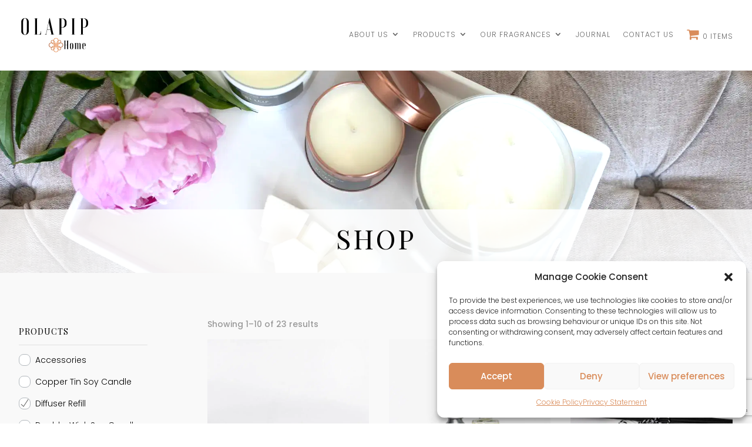

--- FILE ---
content_type: text/html; charset=utf-8
request_url: https://www.google.com/recaptcha/api2/anchor?ar=1&k=6LeEorQpAAAAACaoiB0Fa2auGAS-6wDIXBNkjS9s&co=aHR0cHM6Ly93d3cub2xhcGlwLmNvLnVrOjQ0Mw..&hl=en&v=PoyoqOPhxBO7pBk68S4YbpHZ&size=invisible&anchor-ms=20000&execute-ms=30000&cb=dmkh98vdnssx
body_size: 48799
content:
<!DOCTYPE HTML><html dir="ltr" lang="en"><head><meta http-equiv="Content-Type" content="text/html; charset=UTF-8">
<meta http-equiv="X-UA-Compatible" content="IE=edge">
<title>reCAPTCHA</title>
<style type="text/css">
/* cyrillic-ext */
@font-face {
  font-family: 'Roboto';
  font-style: normal;
  font-weight: 400;
  font-stretch: 100%;
  src: url(//fonts.gstatic.com/s/roboto/v48/KFO7CnqEu92Fr1ME7kSn66aGLdTylUAMa3GUBHMdazTgWw.woff2) format('woff2');
  unicode-range: U+0460-052F, U+1C80-1C8A, U+20B4, U+2DE0-2DFF, U+A640-A69F, U+FE2E-FE2F;
}
/* cyrillic */
@font-face {
  font-family: 'Roboto';
  font-style: normal;
  font-weight: 400;
  font-stretch: 100%;
  src: url(//fonts.gstatic.com/s/roboto/v48/KFO7CnqEu92Fr1ME7kSn66aGLdTylUAMa3iUBHMdazTgWw.woff2) format('woff2');
  unicode-range: U+0301, U+0400-045F, U+0490-0491, U+04B0-04B1, U+2116;
}
/* greek-ext */
@font-face {
  font-family: 'Roboto';
  font-style: normal;
  font-weight: 400;
  font-stretch: 100%;
  src: url(//fonts.gstatic.com/s/roboto/v48/KFO7CnqEu92Fr1ME7kSn66aGLdTylUAMa3CUBHMdazTgWw.woff2) format('woff2');
  unicode-range: U+1F00-1FFF;
}
/* greek */
@font-face {
  font-family: 'Roboto';
  font-style: normal;
  font-weight: 400;
  font-stretch: 100%;
  src: url(//fonts.gstatic.com/s/roboto/v48/KFO7CnqEu92Fr1ME7kSn66aGLdTylUAMa3-UBHMdazTgWw.woff2) format('woff2');
  unicode-range: U+0370-0377, U+037A-037F, U+0384-038A, U+038C, U+038E-03A1, U+03A3-03FF;
}
/* math */
@font-face {
  font-family: 'Roboto';
  font-style: normal;
  font-weight: 400;
  font-stretch: 100%;
  src: url(//fonts.gstatic.com/s/roboto/v48/KFO7CnqEu92Fr1ME7kSn66aGLdTylUAMawCUBHMdazTgWw.woff2) format('woff2');
  unicode-range: U+0302-0303, U+0305, U+0307-0308, U+0310, U+0312, U+0315, U+031A, U+0326-0327, U+032C, U+032F-0330, U+0332-0333, U+0338, U+033A, U+0346, U+034D, U+0391-03A1, U+03A3-03A9, U+03B1-03C9, U+03D1, U+03D5-03D6, U+03F0-03F1, U+03F4-03F5, U+2016-2017, U+2034-2038, U+203C, U+2040, U+2043, U+2047, U+2050, U+2057, U+205F, U+2070-2071, U+2074-208E, U+2090-209C, U+20D0-20DC, U+20E1, U+20E5-20EF, U+2100-2112, U+2114-2115, U+2117-2121, U+2123-214F, U+2190, U+2192, U+2194-21AE, U+21B0-21E5, U+21F1-21F2, U+21F4-2211, U+2213-2214, U+2216-22FF, U+2308-230B, U+2310, U+2319, U+231C-2321, U+2336-237A, U+237C, U+2395, U+239B-23B7, U+23D0, U+23DC-23E1, U+2474-2475, U+25AF, U+25B3, U+25B7, U+25BD, U+25C1, U+25CA, U+25CC, U+25FB, U+266D-266F, U+27C0-27FF, U+2900-2AFF, U+2B0E-2B11, U+2B30-2B4C, U+2BFE, U+3030, U+FF5B, U+FF5D, U+1D400-1D7FF, U+1EE00-1EEFF;
}
/* symbols */
@font-face {
  font-family: 'Roboto';
  font-style: normal;
  font-weight: 400;
  font-stretch: 100%;
  src: url(//fonts.gstatic.com/s/roboto/v48/KFO7CnqEu92Fr1ME7kSn66aGLdTylUAMaxKUBHMdazTgWw.woff2) format('woff2');
  unicode-range: U+0001-000C, U+000E-001F, U+007F-009F, U+20DD-20E0, U+20E2-20E4, U+2150-218F, U+2190, U+2192, U+2194-2199, U+21AF, U+21E6-21F0, U+21F3, U+2218-2219, U+2299, U+22C4-22C6, U+2300-243F, U+2440-244A, U+2460-24FF, U+25A0-27BF, U+2800-28FF, U+2921-2922, U+2981, U+29BF, U+29EB, U+2B00-2BFF, U+4DC0-4DFF, U+FFF9-FFFB, U+10140-1018E, U+10190-1019C, U+101A0, U+101D0-101FD, U+102E0-102FB, U+10E60-10E7E, U+1D2C0-1D2D3, U+1D2E0-1D37F, U+1F000-1F0FF, U+1F100-1F1AD, U+1F1E6-1F1FF, U+1F30D-1F30F, U+1F315, U+1F31C, U+1F31E, U+1F320-1F32C, U+1F336, U+1F378, U+1F37D, U+1F382, U+1F393-1F39F, U+1F3A7-1F3A8, U+1F3AC-1F3AF, U+1F3C2, U+1F3C4-1F3C6, U+1F3CA-1F3CE, U+1F3D4-1F3E0, U+1F3ED, U+1F3F1-1F3F3, U+1F3F5-1F3F7, U+1F408, U+1F415, U+1F41F, U+1F426, U+1F43F, U+1F441-1F442, U+1F444, U+1F446-1F449, U+1F44C-1F44E, U+1F453, U+1F46A, U+1F47D, U+1F4A3, U+1F4B0, U+1F4B3, U+1F4B9, U+1F4BB, U+1F4BF, U+1F4C8-1F4CB, U+1F4D6, U+1F4DA, U+1F4DF, U+1F4E3-1F4E6, U+1F4EA-1F4ED, U+1F4F7, U+1F4F9-1F4FB, U+1F4FD-1F4FE, U+1F503, U+1F507-1F50B, U+1F50D, U+1F512-1F513, U+1F53E-1F54A, U+1F54F-1F5FA, U+1F610, U+1F650-1F67F, U+1F687, U+1F68D, U+1F691, U+1F694, U+1F698, U+1F6AD, U+1F6B2, U+1F6B9-1F6BA, U+1F6BC, U+1F6C6-1F6CF, U+1F6D3-1F6D7, U+1F6E0-1F6EA, U+1F6F0-1F6F3, U+1F6F7-1F6FC, U+1F700-1F7FF, U+1F800-1F80B, U+1F810-1F847, U+1F850-1F859, U+1F860-1F887, U+1F890-1F8AD, U+1F8B0-1F8BB, U+1F8C0-1F8C1, U+1F900-1F90B, U+1F93B, U+1F946, U+1F984, U+1F996, U+1F9E9, U+1FA00-1FA6F, U+1FA70-1FA7C, U+1FA80-1FA89, U+1FA8F-1FAC6, U+1FACE-1FADC, U+1FADF-1FAE9, U+1FAF0-1FAF8, U+1FB00-1FBFF;
}
/* vietnamese */
@font-face {
  font-family: 'Roboto';
  font-style: normal;
  font-weight: 400;
  font-stretch: 100%;
  src: url(//fonts.gstatic.com/s/roboto/v48/KFO7CnqEu92Fr1ME7kSn66aGLdTylUAMa3OUBHMdazTgWw.woff2) format('woff2');
  unicode-range: U+0102-0103, U+0110-0111, U+0128-0129, U+0168-0169, U+01A0-01A1, U+01AF-01B0, U+0300-0301, U+0303-0304, U+0308-0309, U+0323, U+0329, U+1EA0-1EF9, U+20AB;
}
/* latin-ext */
@font-face {
  font-family: 'Roboto';
  font-style: normal;
  font-weight: 400;
  font-stretch: 100%;
  src: url(//fonts.gstatic.com/s/roboto/v48/KFO7CnqEu92Fr1ME7kSn66aGLdTylUAMa3KUBHMdazTgWw.woff2) format('woff2');
  unicode-range: U+0100-02BA, U+02BD-02C5, U+02C7-02CC, U+02CE-02D7, U+02DD-02FF, U+0304, U+0308, U+0329, U+1D00-1DBF, U+1E00-1E9F, U+1EF2-1EFF, U+2020, U+20A0-20AB, U+20AD-20C0, U+2113, U+2C60-2C7F, U+A720-A7FF;
}
/* latin */
@font-face {
  font-family: 'Roboto';
  font-style: normal;
  font-weight: 400;
  font-stretch: 100%;
  src: url(//fonts.gstatic.com/s/roboto/v48/KFO7CnqEu92Fr1ME7kSn66aGLdTylUAMa3yUBHMdazQ.woff2) format('woff2');
  unicode-range: U+0000-00FF, U+0131, U+0152-0153, U+02BB-02BC, U+02C6, U+02DA, U+02DC, U+0304, U+0308, U+0329, U+2000-206F, U+20AC, U+2122, U+2191, U+2193, U+2212, U+2215, U+FEFF, U+FFFD;
}
/* cyrillic-ext */
@font-face {
  font-family: 'Roboto';
  font-style: normal;
  font-weight: 500;
  font-stretch: 100%;
  src: url(//fonts.gstatic.com/s/roboto/v48/KFO7CnqEu92Fr1ME7kSn66aGLdTylUAMa3GUBHMdazTgWw.woff2) format('woff2');
  unicode-range: U+0460-052F, U+1C80-1C8A, U+20B4, U+2DE0-2DFF, U+A640-A69F, U+FE2E-FE2F;
}
/* cyrillic */
@font-face {
  font-family: 'Roboto';
  font-style: normal;
  font-weight: 500;
  font-stretch: 100%;
  src: url(//fonts.gstatic.com/s/roboto/v48/KFO7CnqEu92Fr1ME7kSn66aGLdTylUAMa3iUBHMdazTgWw.woff2) format('woff2');
  unicode-range: U+0301, U+0400-045F, U+0490-0491, U+04B0-04B1, U+2116;
}
/* greek-ext */
@font-face {
  font-family: 'Roboto';
  font-style: normal;
  font-weight: 500;
  font-stretch: 100%;
  src: url(//fonts.gstatic.com/s/roboto/v48/KFO7CnqEu92Fr1ME7kSn66aGLdTylUAMa3CUBHMdazTgWw.woff2) format('woff2');
  unicode-range: U+1F00-1FFF;
}
/* greek */
@font-face {
  font-family: 'Roboto';
  font-style: normal;
  font-weight: 500;
  font-stretch: 100%;
  src: url(//fonts.gstatic.com/s/roboto/v48/KFO7CnqEu92Fr1ME7kSn66aGLdTylUAMa3-UBHMdazTgWw.woff2) format('woff2');
  unicode-range: U+0370-0377, U+037A-037F, U+0384-038A, U+038C, U+038E-03A1, U+03A3-03FF;
}
/* math */
@font-face {
  font-family: 'Roboto';
  font-style: normal;
  font-weight: 500;
  font-stretch: 100%;
  src: url(//fonts.gstatic.com/s/roboto/v48/KFO7CnqEu92Fr1ME7kSn66aGLdTylUAMawCUBHMdazTgWw.woff2) format('woff2');
  unicode-range: U+0302-0303, U+0305, U+0307-0308, U+0310, U+0312, U+0315, U+031A, U+0326-0327, U+032C, U+032F-0330, U+0332-0333, U+0338, U+033A, U+0346, U+034D, U+0391-03A1, U+03A3-03A9, U+03B1-03C9, U+03D1, U+03D5-03D6, U+03F0-03F1, U+03F4-03F5, U+2016-2017, U+2034-2038, U+203C, U+2040, U+2043, U+2047, U+2050, U+2057, U+205F, U+2070-2071, U+2074-208E, U+2090-209C, U+20D0-20DC, U+20E1, U+20E5-20EF, U+2100-2112, U+2114-2115, U+2117-2121, U+2123-214F, U+2190, U+2192, U+2194-21AE, U+21B0-21E5, U+21F1-21F2, U+21F4-2211, U+2213-2214, U+2216-22FF, U+2308-230B, U+2310, U+2319, U+231C-2321, U+2336-237A, U+237C, U+2395, U+239B-23B7, U+23D0, U+23DC-23E1, U+2474-2475, U+25AF, U+25B3, U+25B7, U+25BD, U+25C1, U+25CA, U+25CC, U+25FB, U+266D-266F, U+27C0-27FF, U+2900-2AFF, U+2B0E-2B11, U+2B30-2B4C, U+2BFE, U+3030, U+FF5B, U+FF5D, U+1D400-1D7FF, U+1EE00-1EEFF;
}
/* symbols */
@font-face {
  font-family: 'Roboto';
  font-style: normal;
  font-weight: 500;
  font-stretch: 100%;
  src: url(//fonts.gstatic.com/s/roboto/v48/KFO7CnqEu92Fr1ME7kSn66aGLdTylUAMaxKUBHMdazTgWw.woff2) format('woff2');
  unicode-range: U+0001-000C, U+000E-001F, U+007F-009F, U+20DD-20E0, U+20E2-20E4, U+2150-218F, U+2190, U+2192, U+2194-2199, U+21AF, U+21E6-21F0, U+21F3, U+2218-2219, U+2299, U+22C4-22C6, U+2300-243F, U+2440-244A, U+2460-24FF, U+25A0-27BF, U+2800-28FF, U+2921-2922, U+2981, U+29BF, U+29EB, U+2B00-2BFF, U+4DC0-4DFF, U+FFF9-FFFB, U+10140-1018E, U+10190-1019C, U+101A0, U+101D0-101FD, U+102E0-102FB, U+10E60-10E7E, U+1D2C0-1D2D3, U+1D2E0-1D37F, U+1F000-1F0FF, U+1F100-1F1AD, U+1F1E6-1F1FF, U+1F30D-1F30F, U+1F315, U+1F31C, U+1F31E, U+1F320-1F32C, U+1F336, U+1F378, U+1F37D, U+1F382, U+1F393-1F39F, U+1F3A7-1F3A8, U+1F3AC-1F3AF, U+1F3C2, U+1F3C4-1F3C6, U+1F3CA-1F3CE, U+1F3D4-1F3E0, U+1F3ED, U+1F3F1-1F3F3, U+1F3F5-1F3F7, U+1F408, U+1F415, U+1F41F, U+1F426, U+1F43F, U+1F441-1F442, U+1F444, U+1F446-1F449, U+1F44C-1F44E, U+1F453, U+1F46A, U+1F47D, U+1F4A3, U+1F4B0, U+1F4B3, U+1F4B9, U+1F4BB, U+1F4BF, U+1F4C8-1F4CB, U+1F4D6, U+1F4DA, U+1F4DF, U+1F4E3-1F4E6, U+1F4EA-1F4ED, U+1F4F7, U+1F4F9-1F4FB, U+1F4FD-1F4FE, U+1F503, U+1F507-1F50B, U+1F50D, U+1F512-1F513, U+1F53E-1F54A, U+1F54F-1F5FA, U+1F610, U+1F650-1F67F, U+1F687, U+1F68D, U+1F691, U+1F694, U+1F698, U+1F6AD, U+1F6B2, U+1F6B9-1F6BA, U+1F6BC, U+1F6C6-1F6CF, U+1F6D3-1F6D7, U+1F6E0-1F6EA, U+1F6F0-1F6F3, U+1F6F7-1F6FC, U+1F700-1F7FF, U+1F800-1F80B, U+1F810-1F847, U+1F850-1F859, U+1F860-1F887, U+1F890-1F8AD, U+1F8B0-1F8BB, U+1F8C0-1F8C1, U+1F900-1F90B, U+1F93B, U+1F946, U+1F984, U+1F996, U+1F9E9, U+1FA00-1FA6F, U+1FA70-1FA7C, U+1FA80-1FA89, U+1FA8F-1FAC6, U+1FACE-1FADC, U+1FADF-1FAE9, U+1FAF0-1FAF8, U+1FB00-1FBFF;
}
/* vietnamese */
@font-face {
  font-family: 'Roboto';
  font-style: normal;
  font-weight: 500;
  font-stretch: 100%;
  src: url(//fonts.gstatic.com/s/roboto/v48/KFO7CnqEu92Fr1ME7kSn66aGLdTylUAMa3OUBHMdazTgWw.woff2) format('woff2');
  unicode-range: U+0102-0103, U+0110-0111, U+0128-0129, U+0168-0169, U+01A0-01A1, U+01AF-01B0, U+0300-0301, U+0303-0304, U+0308-0309, U+0323, U+0329, U+1EA0-1EF9, U+20AB;
}
/* latin-ext */
@font-face {
  font-family: 'Roboto';
  font-style: normal;
  font-weight: 500;
  font-stretch: 100%;
  src: url(//fonts.gstatic.com/s/roboto/v48/KFO7CnqEu92Fr1ME7kSn66aGLdTylUAMa3KUBHMdazTgWw.woff2) format('woff2');
  unicode-range: U+0100-02BA, U+02BD-02C5, U+02C7-02CC, U+02CE-02D7, U+02DD-02FF, U+0304, U+0308, U+0329, U+1D00-1DBF, U+1E00-1E9F, U+1EF2-1EFF, U+2020, U+20A0-20AB, U+20AD-20C0, U+2113, U+2C60-2C7F, U+A720-A7FF;
}
/* latin */
@font-face {
  font-family: 'Roboto';
  font-style: normal;
  font-weight: 500;
  font-stretch: 100%;
  src: url(//fonts.gstatic.com/s/roboto/v48/KFO7CnqEu92Fr1ME7kSn66aGLdTylUAMa3yUBHMdazQ.woff2) format('woff2');
  unicode-range: U+0000-00FF, U+0131, U+0152-0153, U+02BB-02BC, U+02C6, U+02DA, U+02DC, U+0304, U+0308, U+0329, U+2000-206F, U+20AC, U+2122, U+2191, U+2193, U+2212, U+2215, U+FEFF, U+FFFD;
}
/* cyrillic-ext */
@font-face {
  font-family: 'Roboto';
  font-style: normal;
  font-weight: 900;
  font-stretch: 100%;
  src: url(//fonts.gstatic.com/s/roboto/v48/KFO7CnqEu92Fr1ME7kSn66aGLdTylUAMa3GUBHMdazTgWw.woff2) format('woff2');
  unicode-range: U+0460-052F, U+1C80-1C8A, U+20B4, U+2DE0-2DFF, U+A640-A69F, U+FE2E-FE2F;
}
/* cyrillic */
@font-face {
  font-family: 'Roboto';
  font-style: normal;
  font-weight: 900;
  font-stretch: 100%;
  src: url(//fonts.gstatic.com/s/roboto/v48/KFO7CnqEu92Fr1ME7kSn66aGLdTylUAMa3iUBHMdazTgWw.woff2) format('woff2');
  unicode-range: U+0301, U+0400-045F, U+0490-0491, U+04B0-04B1, U+2116;
}
/* greek-ext */
@font-face {
  font-family: 'Roboto';
  font-style: normal;
  font-weight: 900;
  font-stretch: 100%;
  src: url(//fonts.gstatic.com/s/roboto/v48/KFO7CnqEu92Fr1ME7kSn66aGLdTylUAMa3CUBHMdazTgWw.woff2) format('woff2');
  unicode-range: U+1F00-1FFF;
}
/* greek */
@font-face {
  font-family: 'Roboto';
  font-style: normal;
  font-weight: 900;
  font-stretch: 100%;
  src: url(//fonts.gstatic.com/s/roboto/v48/KFO7CnqEu92Fr1ME7kSn66aGLdTylUAMa3-UBHMdazTgWw.woff2) format('woff2');
  unicode-range: U+0370-0377, U+037A-037F, U+0384-038A, U+038C, U+038E-03A1, U+03A3-03FF;
}
/* math */
@font-face {
  font-family: 'Roboto';
  font-style: normal;
  font-weight: 900;
  font-stretch: 100%;
  src: url(//fonts.gstatic.com/s/roboto/v48/KFO7CnqEu92Fr1ME7kSn66aGLdTylUAMawCUBHMdazTgWw.woff2) format('woff2');
  unicode-range: U+0302-0303, U+0305, U+0307-0308, U+0310, U+0312, U+0315, U+031A, U+0326-0327, U+032C, U+032F-0330, U+0332-0333, U+0338, U+033A, U+0346, U+034D, U+0391-03A1, U+03A3-03A9, U+03B1-03C9, U+03D1, U+03D5-03D6, U+03F0-03F1, U+03F4-03F5, U+2016-2017, U+2034-2038, U+203C, U+2040, U+2043, U+2047, U+2050, U+2057, U+205F, U+2070-2071, U+2074-208E, U+2090-209C, U+20D0-20DC, U+20E1, U+20E5-20EF, U+2100-2112, U+2114-2115, U+2117-2121, U+2123-214F, U+2190, U+2192, U+2194-21AE, U+21B0-21E5, U+21F1-21F2, U+21F4-2211, U+2213-2214, U+2216-22FF, U+2308-230B, U+2310, U+2319, U+231C-2321, U+2336-237A, U+237C, U+2395, U+239B-23B7, U+23D0, U+23DC-23E1, U+2474-2475, U+25AF, U+25B3, U+25B7, U+25BD, U+25C1, U+25CA, U+25CC, U+25FB, U+266D-266F, U+27C0-27FF, U+2900-2AFF, U+2B0E-2B11, U+2B30-2B4C, U+2BFE, U+3030, U+FF5B, U+FF5D, U+1D400-1D7FF, U+1EE00-1EEFF;
}
/* symbols */
@font-face {
  font-family: 'Roboto';
  font-style: normal;
  font-weight: 900;
  font-stretch: 100%;
  src: url(//fonts.gstatic.com/s/roboto/v48/KFO7CnqEu92Fr1ME7kSn66aGLdTylUAMaxKUBHMdazTgWw.woff2) format('woff2');
  unicode-range: U+0001-000C, U+000E-001F, U+007F-009F, U+20DD-20E0, U+20E2-20E4, U+2150-218F, U+2190, U+2192, U+2194-2199, U+21AF, U+21E6-21F0, U+21F3, U+2218-2219, U+2299, U+22C4-22C6, U+2300-243F, U+2440-244A, U+2460-24FF, U+25A0-27BF, U+2800-28FF, U+2921-2922, U+2981, U+29BF, U+29EB, U+2B00-2BFF, U+4DC0-4DFF, U+FFF9-FFFB, U+10140-1018E, U+10190-1019C, U+101A0, U+101D0-101FD, U+102E0-102FB, U+10E60-10E7E, U+1D2C0-1D2D3, U+1D2E0-1D37F, U+1F000-1F0FF, U+1F100-1F1AD, U+1F1E6-1F1FF, U+1F30D-1F30F, U+1F315, U+1F31C, U+1F31E, U+1F320-1F32C, U+1F336, U+1F378, U+1F37D, U+1F382, U+1F393-1F39F, U+1F3A7-1F3A8, U+1F3AC-1F3AF, U+1F3C2, U+1F3C4-1F3C6, U+1F3CA-1F3CE, U+1F3D4-1F3E0, U+1F3ED, U+1F3F1-1F3F3, U+1F3F5-1F3F7, U+1F408, U+1F415, U+1F41F, U+1F426, U+1F43F, U+1F441-1F442, U+1F444, U+1F446-1F449, U+1F44C-1F44E, U+1F453, U+1F46A, U+1F47D, U+1F4A3, U+1F4B0, U+1F4B3, U+1F4B9, U+1F4BB, U+1F4BF, U+1F4C8-1F4CB, U+1F4D6, U+1F4DA, U+1F4DF, U+1F4E3-1F4E6, U+1F4EA-1F4ED, U+1F4F7, U+1F4F9-1F4FB, U+1F4FD-1F4FE, U+1F503, U+1F507-1F50B, U+1F50D, U+1F512-1F513, U+1F53E-1F54A, U+1F54F-1F5FA, U+1F610, U+1F650-1F67F, U+1F687, U+1F68D, U+1F691, U+1F694, U+1F698, U+1F6AD, U+1F6B2, U+1F6B9-1F6BA, U+1F6BC, U+1F6C6-1F6CF, U+1F6D3-1F6D7, U+1F6E0-1F6EA, U+1F6F0-1F6F3, U+1F6F7-1F6FC, U+1F700-1F7FF, U+1F800-1F80B, U+1F810-1F847, U+1F850-1F859, U+1F860-1F887, U+1F890-1F8AD, U+1F8B0-1F8BB, U+1F8C0-1F8C1, U+1F900-1F90B, U+1F93B, U+1F946, U+1F984, U+1F996, U+1F9E9, U+1FA00-1FA6F, U+1FA70-1FA7C, U+1FA80-1FA89, U+1FA8F-1FAC6, U+1FACE-1FADC, U+1FADF-1FAE9, U+1FAF0-1FAF8, U+1FB00-1FBFF;
}
/* vietnamese */
@font-face {
  font-family: 'Roboto';
  font-style: normal;
  font-weight: 900;
  font-stretch: 100%;
  src: url(//fonts.gstatic.com/s/roboto/v48/KFO7CnqEu92Fr1ME7kSn66aGLdTylUAMa3OUBHMdazTgWw.woff2) format('woff2');
  unicode-range: U+0102-0103, U+0110-0111, U+0128-0129, U+0168-0169, U+01A0-01A1, U+01AF-01B0, U+0300-0301, U+0303-0304, U+0308-0309, U+0323, U+0329, U+1EA0-1EF9, U+20AB;
}
/* latin-ext */
@font-face {
  font-family: 'Roboto';
  font-style: normal;
  font-weight: 900;
  font-stretch: 100%;
  src: url(//fonts.gstatic.com/s/roboto/v48/KFO7CnqEu92Fr1ME7kSn66aGLdTylUAMa3KUBHMdazTgWw.woff2) format('woff2');
  unicode-range: U+0100-02BA, U+02BD-02C5, U+02C7-02CC, U+02CE-02D7, U+02DD-02FF, U+0304, U+0308, U+0329, U+1D00-1DBF, U+1E00-1E9F, U+1EF2-1EFF, U+2020, U+20A0-20AB, U+20AD-20C0, U+2113, U+2C60-2C7F, U+A720-A7FF;
}
/* latin */
@font-face {
  font-family: 'Roboto';
  font-style: normal;
  font-weight: 900;
  font-stretch: 100%;
  src: url(//fonts.gstatic.com/s/roboto/v48/KFO7CnqEu92Fr1ME7kSn66aGLdTylUAMa3yUBHMdazQ.woff2) format('woff2');
  unicode-range: U+0000-00FF, U+0131, U+0152-0153, U+02BB-02BC, U+02C6, U+02DA, U+02DC, U+0304, U+0308, U+0329, U+2000-206F, U+20AC, U+2122, U+2191, U+2193, U+2212, U+2215, U+FEFF, U+FFFD;
}

</style>
<link rel="stylesheet" type="text/css" href="https://www.gstatic.com/recaptcha/releases/PoyoqOPhxBO7pBk68S4YbpHZ/styles__ltr.css">
<script nonce="npYVVGrQOPDqHH6sPn29Zw" type="text/javascript">window['__recaptcha_api'] = 'https://www.google.com/recaptcha/api2/';</script>
<script type="text/javascript" src="https://www.gstatic.com/recaptcha/releases/PoyoqOPhxBO7pBk68S4YbpHZ/recaptcha__en.js" nonce="npYVVGrQOPDqHH6sPn29Zw">
      
    </script></head>
<body><div id="rc-anchor-alert" class="rc-anchor-alert"></div>
<input type="hidden" id="recaptcha-token" value="[base64]">
<script type="text/javascript" nonce="npYVVGrQOPDqHH6sPn29Zw">
      recaptcha.anchor.Main.init("[\x22ainput\x22,[\x22bgdata\x22,\x22\x22,\[base64]/[base64]/[base64]/KE4oMTI0LHYsdi5HKSxMWihsLHYpKTpOKDEyNCx2LGwpLFYpLHYpLFQpKSxGKDE3MSx2KX0scjc9ZnVuY3Rpb24obCl7cmV0dXJuIGx9LEM9ZnVuY3Rpb24obCxWLHYpe04odixsLFYpLFZbYWtdPTI3OTZ9LG49ZnVuY3Rpb24obCxWKXtWLlg9KChWLlg/[base64]/[base64]/[base64]/[base64]/[base64]/[base64]/[base64]/[base64]/[base64]/[base64]/[base64]\\u003d\x22,\[base64]\\u003d\x22,\x22NcKUUcK4JcKfwopJwozCkjgFwqZ5w47DlB1+wrzCvlk3wrrDonVqFsOfwoVqw6HDnmjCpl8fwp3Co8O/w77CvcKow6RUKElmUkzCrAhZZsKBfXLDpcKnfydPT8ObwqkuJTkwe8Oiw57Dvz/[base64]/wr/CqWhtDMOaNMKdfEPCp0wcHF/[base64]/[base64]/ClsOGw6oyw5zDuMKewo7CgcK8w4PDo8K1w5dZw6LDi8O/[base64]/DlxYRw6jCiw0zTVdDwoRsDMO9JMKpw7bCkm3CqXTCu8K0RsKiGyEIFzcgw5rDjsKkw4TCokVqayLDpTMON8OtLzdkeTTDp2LCkAwkwpIwwrI/aMKLwrBAw4oBwqMxVcOmd0Q9NCTCk3DDsRAdVxwJawbCusK6w7INw6LDosOiw7BAwo/[base64]/CknPCpgd2wrVuc8OAbcOIw5bCnsKEwrnCqlzCusO7U8KxJ8KVwoXDkWZEX1lFWsOMUsKiG8KjwoHCqcOMwosqw7lxw7HCuVkZwp/DikfClnDCgkbDpX8bw4DCncKEAcKgw55PWBklwoPDlsO5I2PClm9SwoYlw4lmLsK1I0wyY8K8LUfDpj56wqwvwq3DusO7UcKYOMOmwo9ww6/[base64]/w6RsQsKPwqjCklHDsMKXwq7Dq8O7wrEJLcOiw5E7MsK/bMKBcMKmwpvCqAREw6d+dmEALV4VZB/[base64]/Ch0xDwpnDjHANw4rDr0s2HsK6S8KJMcKwwqp5w4/DocOPOHDDoQfDsxvCtXrDn2nDtl/DqifCnMKlOsKMEMKnMsKrcmPCv1RswpvCmmcIOVweKSfDtGLCrRfCsMKQUVlJwrtvw6kDw5jDosKHTEENw5HCnMK4wrLDkcKjwrLDjsObUl3CnhoKI8K/wq7DhmggwptZZUvCqXlow7bDjMKXQBnDocKJPsOQw73DnUxPNcOjwrHCuwphNsORw4Ibw4VNwr/[base64]/w4vDtm4owo/DpVVgwpjDkk59ZD7CjEjCsMKXwq3DqsO0w755HDdIw5bCo8K7QcKaw5hFwqLDqsOtw7rCr8KINsO8w4PCsWMnw5ssRQwjw4opWcOIcT5Rw7EXwo3Cr2gvw4bClMKqPBUnHS/Chy7Cq8KCw7zCucKWwpB1LUhkwo7DnznCr8KQRGlew5LCmMKpw58yMkY0w5rDiVTCrcKcwoprbsK/QsKmwpzDgWvDrsOvw5lZw5MRO8OzwoIwSsKPw5XCncKQwqHCn1rDk8Kwwq5qwosQwphke8Oew7J/wrPClRdODEbCocOFw5ksaDU0w7PDmzjCl8KKw7IswqLDizbDlQFhFhXDmU7CoDgnLnPDiS3ClcKGwqPCgsKSw5MrRsOhBsOuw4zDknrCvHbCgQ/DojzDuXXCm8O4w78nwq5Uw6Q0Sj7CgsKGwr/DpMK7w4PCkE3DmMKRw5t0NWwew4Qpw5k/[base64]/[base64]/S2DCk0scbjBGaD/CmTDDmMK2b3YSwr3DrFZawpDDjcKow5nClMOyW07CiG7Dh1XDq2BsG8OENzp4wrPDlsOgJcOHX0kOTcKFw5cbw4LDicOpZ8Koa27DrR3Ch8K6McO1O8Kxw7M8w5zCrB8ORMKzw6w3wqNSw4wCw75swqtMwp/[base64]/CiMOLwoHDgsKWYcOzwpDCuAnDjAJVPh/Cgk13WHpcw4LCvcOaMMOnw70OwqrCqkHChsOnBErCq8OAwqLCpmYQwotYwo/CkzDDrMOPwrZawrt3Jl3Dli3Cu8OEw6MUw7HCscK/[base64]/[base64]/DgzTDosK2BsOrwrkPdz/CgALDshzCgEHDpkMhwpdmwrtXw73CjCfDvBXCnMOWTH7ChFTDjcKWKsOfGlpOSGbCgVptwoPCvsOnwrnCtcOawozCtj/[base64]/DmsOSwrUHSsOPwo58JsOow7khw6QkCxo/[base64]/DuygrwrPCgFkWY8KSw4TDmw4caXHCn8KaWBEjYh/CmEZbwqVZw7ANZUdow6UkLsOgdcKgHwAfCx93w6TDvMKMSXXCuy1AcHfCu1NlHMK6LcKZwpM3eV81w4Uhw7nDng/CoMKfw7NJYm/Cn8KyVk3Dnhouw6UrFBw0VS8bwpfCmMO5w6XChcOJw4HDr2HCiX98JMO7w5lJSMKMPG/CvmRvwq3CiMKLwqPDvsOww7fDkgrCvhrDqsOgwrVywoHCtcO2XG9nb8KHw6XDs0jDkR7Cvg3Cq8KqFRROPGERQwliw5kLwoJ/w7/Cn8O1wqtJw4HCkmzDknfCtxwxAsOwMCZRQcKsHcKvw4nDnsK4bEV+w5jDuMKZwrxLw7PDt8KKaWfCusKrbgTDjk0swr0XbsKqfQxsw4Ehwosqwo7Dri3CrxZtwqbDg8KZw4tUesKWwozDvsKyw6bDpFXCj39KXz/[base64]/SkITeVzDlsOgw6UKw5bDkijDpwUUXXtwwqBgwoDDtcOTwpkYwqPCij/CpsOXN8OFw5/DtsOuDz7CpAPCucOKw68bfDAJwpx+wqFpw4TClnjDs3BzJsOdcQFewrfCmDLCn8OxMsKaDMOoEsOiw5TCjMKgw6VpChdMw4PDtMKyw6LDkcK4wrVwY8KVXMOpw7F/wrPDqX/CusKEw7DCgUbDtlx5Kg/[base64]/[base64]/CrcODw7wtwpXDu8K/wo7DjUddXWPCnMKUdMK9wpjCqsO+wro3w4vCoMKdMWnCg8KMeQPCgMKdXwfClC7CgcOyVDDCvxnDgsOQw4NgOcO6QMKZNMKZAx/[base64]/ChiIVJSrDr23DtgMBw7g5w6BwSDjCs8OawobDk8Kkw4EPwq7Dm8Oow49uwowpVMOQJ8OmF8KJZsOew5nCpsOUw7/DiMKQBGYZMjVSwpfDgMKMCXjCpU1NCcOfJ8Obw6zCsMKCPsOIQ8K7wqbDusOHw4XDv8OsOihzw5pQw7I7GsOPQcOATcOIw4poC8KoJ2fCgUzCjsKywr0ZWHPCpCLDi8K1YcOfTcOxEcOhw4VkAcKxMwY0XgvDrE/DtMK4w4RlOnPDhh5JWDdkUzJBOsOgwqLDq8O5SMOJUEovMW/CgMOFUMOaHMKswrheWcOcw61JQsK8wpYUNhopGCYFUkwFV8K7HWjCqQXCgSATw751woHCkMO9OFQuw4ZqbcK/wpzCocKzw5nCrcOvw7/DtcOlIMKvw7prwo3DuRfDnMKFb8KLV8O9DF3DkUNwwqYhL8Opw7fDrkhdwqYTUcK/C0TCp8Orw51UworCgmtYw5nCulp4wprDlyEWwo8SwrpQIkLDkcOAf8O1wpMMw7bCnsO/w7zCvFTCnsKQbMObwrPDucKEZcKlwrHCi2vDrsOwPGHDrkUGI8OdwpvChsKgKwtew6pZwpkBFmARb8OxwofDvsKrwrLCtnPCrcOKw45SFiXCpcK7SsKowpzDpT4yw73DlMOSwr9wJsOEwopQacKGOz3DusOlGh/ChWzCtCjDtADDoMOAw5c7wqjDp05EDj92w5zDqWDCthJXFUAQDMOrTsKGb3LDpcOvPHQxYSzCj1nDvMODwrkgw5TDpcOmwoUnw71qwrnCgTrCrcKgd2nDmnrCgmkIw4DDlcKdw6RTWMKOw5XCi3Uyw6HCpMKqw48Tw4HCiHV2LsOnWD/[base64]/[base64]/DmTbCjErCoMKBwpDCiUAUDX8tczVaYcK5YMKpw6zCr2LChmoFw5vCt2ZHMFDDlAXDiMOvw7LCmnM9IsOgwrc8w45twqHDg8KVw7kBGsOoIykhwqJhw4fCv8KnRStoBD4Hw6N3w6cFw4LCp07CqcK3wpcwe8KFwprChFXCsSjDtcKRZQnDthxGNDPDhMK/ZigjOV/Dv8OZCy5lVMO1w51IAsKZw7/CvRbDiWFkw7hwE1p7w64zCXPCq17Cmi3DhsOlwq7CmTEdK1zDq1wNw47Dm8K2M2BIMF7Dr1EnbMKzwrLCp1vCth3CrcOXwq3DtR/CvkPDnsOGwoXDucKcZ8OWwolVLUAuU2HCiHXCpkJew4nCoMOuXgAQPsOzwqfCm0XCnQBsw6/DpUhbUsKYDV3CjyDDjcKUL8O1eC/Dn8OSKsKtBcKBwoPDjyAoWjHCt1hqwrtjwrHCsMKoUMKiSsKVIcOewq/Dn8OlwqIlw501w4/CuV7CkzxKc0FVwpkhw7fDiDtBfFo0WA1swoY1V14OLsOnwrvDnhDCrlVWEcO6w5knw6kswqbDjMOTwr0qLnbDhsK9JkbCs35Qwo4PwqrDm8K/dsKxw60rwpnCrllVIMO9w4bCumLDjwLDuMKxw7BXw6dudXl6wo/DkcK9w4XChBRfw4fDhcK6w7RPYEgzwpLDozDClhhDw6TDvDnDiQp/w4vDvizClW0jw6LCuS3Dv8KiNsOXQMKmwrfDt0fCtMOXFsOHW3BTwprDt23Cu8KCwp/DtMKhX8OqwqHDoHFEOMKRw6nDg8KFdcO5w7/[base64]/DncKwHgnDicKfwrtPwqbChsOOTxkKPcK/wpfCuMKLwrU9MlxpCSxMwqnCq8KKwoPDvcKAdsO3JcOcwrjDlMOeWC1vw7Z+w7REDVERw5nCmyfCkDtKdcOzw6J3PkgIwpXCvcKDNnjDrWcoVyJKZMKuYcOKwovDssOuw7YwC8OUwozDrsO1wrZ2C2cyYcKXw610fcKKX0zCiWPCvQInf8OWwp3CnUBHfUU3wqbDmF8/wrHDgX8gaGEYHcObXnVmw6XCskPDlsKHYcKqw7/ChWYIwohSf1EDVCLDocOMw45Fw7TDocKcPhFpRcKdTyLCtGzCtcKlXl8UNCnCg8O7ehEoXiMew6wWwqPDliPDlsOLCMOjRRXDsMOFPXPDi8KHGkAyw5fDoG3DjsOfw4jDncKswpBow7/DiMOTchLDo1PClEA5woY4wrjCtjVow6/DlDjDkD1Xw5PDsAQaKcKXw7LCiyfCmBIZwrsHw7jCucKLw75pFWFUD8KSGcKrCsOYwrwcw4nCgcK3w5E2Jy0/TMK+Kgg1OF5iwrTDlWvCrANBMAZ8w7rDnCF7wq3DjHFEwr3Cgy/Dv8KmfMKlGH5IwrvCqsKgw6PDhcOFw5HCvcOnwpLDrsOcw4fDiFHClWYGw4lEwqzDon/[base64]/[base64]/NzLCjw7CtFctw412cw3CjMOFDmXDicKefnXCn8KrwrVqIUBzYRw5IV/CgMKuw4LCs17CvsO9EsOdwr4UwqIzX8Ozwo17wp7CtMKtMcKKwo1qwphNPMKnH8OMw5whL8OKLcKiw4pTwqMtDXFZVlUuTsKOwpfDjh/Cqnk2HGTDusKJwrnDhsOwwrjDlsKMKCgPw6QXPMO0Pm/DusKZw6dsw43CqsOnDsOJwoDCpGFDwpbCp8Oww5dWJRM2wozDisKUQitLaFHDlMO8wrDDjB1/NsK5woDDpsO7wq7CpMKFMDXDskHDqsO5ScOswrs/dVt5aRPCtRl3wqnCiVxGXsOVwozCmcO8WAkPwowdw5zDiGDCojQ0woExGcOACxBjw5fDm1DClUJZc3rCrTJEe8KXH8O6wrTDoEs2wod6XMOlw7PDr8KMBcKow6vDn8KXw7RYw50dYcKSwo3DgMKSBytvXsO/[base64]/DplPCknrDngvCqMOow4bDrsKxW8OrcWIkw7AUYGpHF8O+fH/CrsKBTMKDw64cPw3DkTsoSQLDk8KAw4JwS8KfaSROw7MEw4IVw6pKw7bCjlDCmcKmJw8UN8OQZMOaUsK2Qnh8wozDnmAPw70ZGTLDicOEwrQ5WRRMw5kgwprCusKoPsOWJy8yWH/CtsKzcMOWXcOrS3EEO0/DncK6U8OMw53DkSnDkkRRYFfDqwIPb1Atw43DnxPDhQfDsXXDmsOlw4TDisKuRcO2P8Okw5VPBS8dZMKywo7CicKMYsOFdlxWIMO8w7Vnw5bCsUdmwqrCqMOLw75ww6hnw7/CrXXDsmzCpGrClcKTc8OSbChGwq3Dp1jDtUoidmLDmQHCoMOjwrrDtsO8S3sywpLDpMOqZFHCm8Kgw5V/[base64]/DkzZuR8OKWg85w4PCgsKVW8OrJCLCg8OdVsOPwrvDksO3TTgaRQgcw4jChE4YwqTDvMKowr/CkcOrNRrDuksudFwTw6nDv8KVbW5NwoTChcOXRUw7PcOMIEoZw7Ifw7YRPcOfw6FuwrbCmRnChsOxbcOIAgQ1JkYnW8Oow7AfZcOgwrYmwo1vTgEfw4fDsXNuwoTDsWDDl8KdGcOXwo9fW8K2MMOadMOZw7nDsltgwqHCocOcw4Yfw4/Dl8OZw6DDt1nCksO5w5lnajjCkcKLTiJCJ8K8w6kDwqgBKwJvwoo3woATfG7DqxQ4PMKgSMOtW8OYwp8Aw7EMwozDmnV2S1rDlFgOw4xpJg5oHcOaw4DDly8ORFfCqE/[base64]/DvmV+Flxxw6cHwqXDv8O4w7/[base64]/DmMOCUsOVMsK3w4/DnMODLMOyw7IcBcOuMBjCryQVw58lX8OEBsKqalAgw6YLIcK0OkbDtcKmMT/[base64]/DsjzDsERRwol1wrLDojF+JAnCvTfCg14NK2DDtgjDjU7CriLDlBIRBgdLJ3TDvCk9O0oSw7xOZMOnWw06QF/DmUFnwrF7BsOnMcOQB29oR8O9woLCiEpwasOTfMOxa8Oqw4Ucw6VZw5TDhmUIwrtcwoPDog3CicOgKHDCgS0cwoPCnsOxwphrw7dkw49OD8K9wplnw6zDlX3Du2s/bTF4wqvCkcKOYsOsfsO/[base64]/wq5YwobDlGENwobCry/DkivChsKaRCvDuyLDrR44ejnCh8KCah1gw5HDvWjDhDnCv31Sw4TCksO0wrPDhy5Xw7ssCcOqCcOqw4LChsOWDMKDc8Ohwp3DisKbAMOMGsOgNMOBwoTCnsKTw6scwq/DvAl5w4JKwr1ew44TwozChDTDnxjDkcOgwojCjUISwq7DpcOOJG9kwqnCoX7DlDHChjXCr0tSwoxSwqk6w4svDgo5HXBWKMO2QMO/wrkSw5/Ch05wJBE/[base64]/CisKXc8KIWsO2LcOzwrrDnBbDmS7DjmMBXxQ2Q8KvAXPDsC7DuHrChMO+cMO1c8O4w60sCHLDvsKiwpvDgsKiWMOowrMLw5jCgGTCpR8BLlgiw6vDnMOfw4PDmcK1wqADwoRoV8KZRULCosOowrkswo7CrTXDmmZhwpXDhUFEZcOgw4/CoVhuwoI+J8Khw7d3LGlXQwVMSMKqe1kWa8O3w5ooRW4nw69bwrDDmMKGfMOpw4LDhyDDnMK9MMKnwq8JRMKNw4RjwrEie8KDSMOSTSXCjHnDkkfCvcK2YMOewoRAfMKSw4s2UcOHB8OTQTjDssKfHCLCo3HDtcK5YTPCnC1MwoAZwoDCrsKWIg7Dn8Kjw4tyw5bCkG/DmBrCmcKmOSMbXcKjbMKdw7DCu8KPWcK3KRhoXwc8wojDslzCvcO0w6rCs8OjYcO4Ag7ChERKwoLDo8KcwqLCm8KCRmnCvlxqwovCh8K8wrpwYgLDgw4Uw48lwojDvnx2JsOfQQ/[base64]/Dp8KiLsK8P8K8wqxLIWZmwqHCt8KBw47CvcOlwqQBMwJdB8OKLsOkwr5NbD5RwoRRw4bDtsO3w7sxwpjDmSlhwqPCrV4Ow7jDuMOQHknDkMOswoRgw77DoBHCt3TDiMKTw5BIwpHDkkPDksO8w44HesOmbljDkMK/w55CBMK8NsKhwoBKw7d4L8OfwpRDw5oOJBrChRIowo1/UTrCgS5VOSHCr0vClhcDw5InwpbDhxpZWMOUB8KdCT7DocOvw7HCqBV5w4rDr8OCOsOdE8KHQHscwpHDg8KDOMOkw4wHw7dgwo/DuWXDu1d4ewIpW8ObwqAiNcO1wq/CgcK+w5JnU3JMw6DDmwHCs8OlWVN0WlXCvmjCliUoYFUow4TDlHBSVMKVRMK9BifCkMOIw4rDuErDhcO6OhXCmcKIwps5w7gIPWZLEivCqMOzCsOddVRYEcOiw4V/wpHDunLDvFk7wrDDqcO6KMOyO3nDoy50w658wrzDhcKPUhjCpHp/L8OQwq/Ds8O7HsObw4HCnX3DrjkUV8KpTS98XMKTL8K0wqhYw5pywoDCtMKfw5DCom8aw4TClHJbasOpw7kzBcKlYnMpBMKVwoPDs8Ocwo7CinTCpMOtwp7DqQ/CuFjDpgTDj8KtMUXDvW/Cpw/Ds0BiwoxvwqlGwpnDlxU1wo3Ck1ltw5/DlRTDlEnCuF7DmMODw4w5w4jDqMKMGDDDu3fDgz9gFF7DiMOCwq/[base64]/DqMKrDcKHTsKmL8OZw6U0w5zDpsOLHMOOwqfCisOlbGAfwp4uwoDDvcO/SMKqwq57wr7ChsKGwpkPBkbCtMKIJMOqS8OhN2hFwqsofmtrwqTCh8O7wqh4ZsKDAsOVM8K4wr7Du1fCoT99w77Dv8O8w4nDkzvCq0E4w6E2bGfCrxVUSMKdw5dVw5XDuMKeeQMHB8ONDcOnwrHDkMO6w6fCnsOsJwzDtcOjYcKpw4DDnhzDv8KvKw56wqALwq7DjcK/w71/BcKdNGTDsMKfw6LCkXfDusOWacOvwqZwEzsRUgZQBGF7wrTDrsKif21jw7vDhxoTwoNIasOyw4TDhMKuw43CvFgwVwgqTBN/FWRWw4fDgSwZWsKuw4cMwqnDgQtERMOSV8KUQsKDw7XCqsOCRU9eXhrDmUN2L8OtACDCjDgBwqXDsMOES8K7w5/DsGvCvcK8wq5Mwq08asKNw7nDscOaw65Ww6PDpsKRwrvCggbChiDCqU3CpMKRw4rDtQPCjMO5wqnDu8K4AU46w4R2wqNBQsO4SyHDiMK8UDvDqsOlB3DCgFzDhMKqGcOMSnElwrHCumYaw7YCwr89w4/[base64]/CrU85P8KIw4EDwqfCsE8YZWR1H3s/wqQGeB5ZOcKvZAoAGCfCjMKFLMKMw4LDgcOdw5bDi1kiL8KTwqDDtDt/EMO4w7ZdEX/Crgd9ZEVow47Ds8Opwq/DsW3DrQtlCsKBeHgcwpjDi3B/[base64]/DlMOdLMOyw4tyfcObw7/DkkjCicK4P8Kmw5EjwrrDgBg1TxnDlsKCTRMwF8KRUmZEFjXCvQ/Du8ODwoDDm1EZYA1sL3nCm8OLR8OzfyQtw4wrFMODwqpoGsOgRMO2wqJIMkFXwr7Dj8OcQjnDnMKYw7NWwpLDv8Kuw6PDvXXDu8OvwqodHsKXbGfCnsOEw6/DjBpOIsOIw6t3wobDkCoTw4jDh8KYw4TDmMKyw6IYw4vDh8KawoBxGBZKDxQ5bgnCtgtiNlApXwIPwrgVw6BKZ8OJw4QXBz7DpsO8LsK+wrMdw4gOw7/CusKPTgN2A2jDvUsBwojDswcAw6zDg8ONZMOsLwbDlMKQZRvDk0MzY2TDqsKCwrITX8Otwok5w59ywpdVw6PDo8KTVMOQwrMJw4I0XcOnDMKvw6DDhsKHAnEQw7jComh/[base64]/wpEZJgprw5vDo8OWAMKiw53DtsOdbWdKYMKow5vDnMKXwrXCtMKqH2DCp8Oaw7/CoWPDqirDjCVCSSnDosOSw5VbB8K1w7oFbcOMXsO8wrc5U13Ctg/CjGfDpz3DjcOHIynDhAgFw7PDqijCm8O3HTRhw7LCu8ODw4Aow6tqIG5tbjdpMsKdw49Nw7kaw5bDhjNmw4A6w6prwqgDwpXCrMKREMOYX1haBMOtwrpBLcOIw4nDm8KZwp9yLsOBwrNUC0RUe8K6d1rDt8KAw7NYw6BHwoHDusOhHcOdd1fDoMK+wpQMZcK/UTxcRcKbXDFTGRJpK8KCcGrDhjDCvglvKEXCrHQTwrVFwotpw77Cq8K3woLCvsKleMKSam/Dsw7DoRwveMODecKNdgIqw4TDpCp/XcKcw4xKwqk0wq16wrIKw5fDgcOPKsKFXcOkYUAywoZBw6MVw5TDi1QlOVPDlkZ7IGJ/w714HhI1wq5QbAfDlsKlPxkmPRw1w5rCuUFLOMKOw5ARw7zCmMKjExVLw7DCiwpdw6YQIHjCohREacOJw7pTw4TCi8KRUsOkNX7Dvl0iw6rCucKjQwJWw4vCkzURwpXCoXDDkcK8wrhPKcKvwqhlQcOMLkrDiHdqw4ZIw50bw7LClG/DqMOuP13DumnDj1vDn3TDn2pYw6EwQ3zDvEDDvWtSMMOIw5/Cq8KJUgnCuWhAw5LCisOswr1lG0rDmsKSHMKQEsOkwoNlPiDDqsKeckbDiMKNL0ZZasORw4LCmRnCv8OUw4zDng3CjR5Ew7nDpcKaHMKawqLDucKowqjCgW3DtSA9ZMOkN2/CrErDt2lcJMOHLi1ew75EEhAPK8OBwqnCuMK6fsOrw6jDvlQSwosiwrvCkwzDssOfwqFjwonDqwrDghjDimJ5S8O6e2nCnhbDtAfCsMOow4Utw4nCt8OzGSvDhjpEw5liW8KcElLDliAnQ0/[base64]/[base64]/wqVyYMOHWnfCjsOoVExZM8Kow6lFeVI9w48LwrPDoXJmcsOdwrMHwoRZH8O0dsKPwrjDncK8WF/CuB/Cn1vDk8OLLMKowoZDHjvCjiPCmcORw5zChsOUw6DCvFLCksONwp/Dp8KWwqbCu8OKNMKlWEwLGDrDssOdw4nCtz5EW1ZyM8OeBTR/wqrDlRrDuMOdworDh8Ovw77Dhj/DhBwSw5XCtR/DlWsMw6/CnsKqYMKNw5DDtcOVw5ocwqFow47CiWk6w41Qw6NTf8KTwp7Ds8OkEMKSwqDCkDHCkcKywpLCoMKTbnLCoMKcw79Hw4FKw7x6w4M/wqbCsnXClcKLwp/DmcO4w7vCgsOmw5F3w7rDggHDuy0AwoPDpnLCp8OyMlxkDyvCo1bCvCJRNGtPw5HDhsKewqLDtcKMPcOAB2QPw5lkw4RRw7XDqsKlwodTC8OYdnggOcOTw6AowrQDMB1Qw5MlU8OZw7wKwrDCpMKOw4koworDhsK+e8OSBMKdacKAw5XDo8O4wrBsaT8/REwBCsK3w47DpMK2wrvCp8Otw7ZhwrcNFzEoWw/Cvz9Sw4QqH8ONwp/[base64]/w7HCpD3CgzLDt8Oaw47Cu8OXUQXDg3LCmCN1wo4jw6VYKCQ9wq/DqcKtBm0yVsK6w7A1GGUnwpZ3LivCuXpKQsOTwqUEwpdiB8OEWMKwfB0WwpLCvy1ZFyswXsOww4UdasKNw7zCqEV3wovCvMKsw4hRw6Q8wpfDkcOkw4bClsObTjHDmcKMwpYZwp9jw7kiwqkibcOKNsOSw6xKw7w+F17Cs0/[base64]/DjcOKZwdcw7VXwrB0wq9rw6oWFClbw4jCkMOIw6PClsODwqBiaVBTwo1cZnDCv8Okw7LCt8Kpwoo8w7xNK1dMDQlzXF1Qwp4UwpbCm8KawovCpwvDksKXw6PDnmNew5Bow4FJw53Djz3DnsK1w7/DuMOMw4XCsQ8ZdsK4WsK1w5pRX8KTw6vDkMOrGsOGRMKlwojCqFUew79ww5HDmcKLKMOMGkXCnsOHwo1lw73DnsK6w73DknsWw53CiMO5w5EDwpTDhVtIwr0tCcONwoPCkMOGKR/CpsOmwo07GMO3c8Ktw4TDnEzDlHs4wpfDrCFZw4tSPcK9woxGPsKxbsOII0hxw4RzT8OeUsKzF8K6fMKES8KKZRZvw5NNwpzCmsOjwqvChMKdBsOETsK5FMKWwqDDnBg8DMK3AMKpPcKTwqFGw53Dqn/CuA1dwrxVdjXDrQdIRnrChcKew5wpwoQNSMOPaMKqw5HCiMK3NF7CtcOYWMORdgg0C8OlaQ84N8Knw7BLw7nDjhTCnT/[base64]/Cj8K7wo/[base64]/DtcO4w5XCiS1uwrgEUx12AsKZL2PDtFs8AXHDvMKOwpDDkMOmIAjDvMKEwpILA8Kww5DDgMOOw5vChMKmcsKkwrdXw5QSwrvCn8KvwprDqMKLwoPCk8KVwpnCvWp7KTbCksOTSsKDBEpNwohtw6LCv8Kpw6vClALDmMKtw57ChAkXdksTAA/[base64]/WW3CtcOOWMOlwojCsDbChwhqwrzCjMKSw6XDn0/DnB7DvsO8LMKEF2pqOcK3w6XDssKYwpYnw6XCvMOnaMO9wq1ew5kcLDrDocKQwosdfzwwwoUYMUXCsxrCnFrCqUxFw5IrfMKXwqXDoh5AwopQF1PCsnnCkcKANXdRw4YUcsKlwosUWsK/w4BPKm3CnRfDgCBVw6rDr8Oiw6t/w4A3A1/DkcOew5HDqC8tworClzjDkMOgOUlxw51vH8O4w65sVsO1aMKwQcKBwpzCkcKcwpkKFsKfw616ISHCt3glNlfCowVHS8KhBMOwFjYsw7B7wovDtsO4ScO5wo/DlcOSYMKyQsO+WsOhwpfDoG7DohNZSg4HwprCicK1dMK6w5zCnMKhHVECQHxKOsKYbFXDmcKscGDCgjQqWcKHwr3Dn8OVw7tXaMKmC8K+wpgQw7cmeivCpcOYw4PCgsK8Ux0Cw7R2w7/[base64]/[base64]/DksORw6zDgx3Ctkc+w6PCjELDhwbCtQQLwp/DlsO5wq04w5FWfsKyGDnChsKiMcKywpvDi05DwpjCu8KBUj9Da8OHAkorVsOdb2PDksKpw7jDqTh+NTBdw7fDhMKawpdlwonDpgnCjRJSwq/Cgi8ew6sqXAp2aG/[base64]/CtijCjFp9acOmw6I5Bg/CkcKZL8K/ZMOHSRMzM2nCmcOTex5wQ8O6U8OMw69QKEzDgyYgGgtiwp1Cw6IgBsOnfsOPwqvCti/Cmn90X2zCuz/DosKhG8KWYBsuw4EmeyTCuk9/wo8Bw6TDqMKtOkzCs2zCmcKFRsKaVcOow6EuYMOVJsKfdE3DuTFQL8OTw4/[base64]/CjFfDsxomwqRBwpE+wrFqKMOXw7zDgMOWXMK+w77CnnPDlsOzUMObw43CscOyw5nCnMKVw6VLwogpw556dBfCnwLDuEkLUsOWDMKIe8O9w6zDmgFkw658SC/[base64]/[base64]/[base64]/[base64]/[base64]/w47Dq8OKGsKIecOILxHDjmrDj8OVFMOOwpRQw5XCqcKdwpvDhQ0QNMO6DRjCo2XCkBrCpm/DojUFwrQEB8Kdwo/DhsO2woYSZg3Cl31BKXLCj8OhW8K2JDZnw40sAMOUacOPw4nCmMO7CVDDl8O6wrTCrBlHwqzDvMObGsOveMO6MgbCucObZ8OVWyAjw4tNwrPCkcKifsOIGsO5wqnCmQnCvQg8w6LDlDfDnwNew4nCrQ4MwqVPATtAw4g/wrQKCGfDqErCocKvw6vDp33DsMO7HcOTLHQ3OsOaN8OxwrjDi0DDmMOKBsK4bifCncOgw57DqMK/Kk7ChMOOXMOOwo0GwpjCqsOmwovCi8OWSjLCqXHCqMKFw4w2wpfCtsKcHjMED2pOwqjCokofFC7Cm3hEwpXDqcOhw6olBcKXw6MIwox7wrgyTWrCoMOwwql6W8KgwqELTMKxwpJ4wrjCoQJgZsKvw7rCkMO9w5oFwrfDhynCjVsIAk0iGlPCu8K9w4ocAUsVwq/[base64]/Cu8OfwobCqFUVNMOwSMOnaWZXI8OWw606woTCuDRrwpA9wrt6wpvCuzNLPglUEMKUw5vDmwfCpMKFwrbCnjzCi13Dr20nwpzDgRRKwrvDqBsJfMOzGn01NsKpfsKFCiTDusKEHsOUwqTDtMK3EytgwqV7fBFAw5haw6/[base64]/[base64]/CiE/CpHxywpBLAiTCtcO8w53DuT4wBi9twoFCwoZawrt+HB/DrV3DnXdvwrF2w4l6w5Bzw7jDiHLDusKOwq7DvsKxdmdmw7PDuQ/Dr8OTw6fCsDvDvUgmSDlzw4LDsw3DkwVMaMOcJMOuw7caMsOFwozCmsKqJMKADBBmcyI/[base64]/DncKXwr5xMVkWd8OGw4Ejwp5SYzRTPMOww6MNfXlvYgzCi2rCkDUNw7bDnHbDtsOvP255Y8Kuwr3Doi/Cph0SCAfDh8OVwr8LwqFyE8KlwovDvMK+w7HDlsOKwpfDusK4MMOVw4jCqGfCscOUwrZNf8O1B20ow7/CnMOVwoTDmQrDrloNw4jDnE4zw4Bow5zDgsOuZAfCssO/w7xtw4TCg2sxAB/Di3DCqsK0w6nCr8OmHcKOw74zAsOOwrzCp8OKaC3Cl03CqWR4woXDvTfDp8KDWy1RenjCj8OdXcOmfQXCmg/Cp8O0w4MEwqTCrBbDiENbw5TDjX3ClifDmcOxcMKUwqvDkV8wAE7DmWUxJ8OKbMOseUIOLVHDvUE/[base64]/CvMO7a8Kdw7LDoMOHwrUHOANXw5vCl8KnBMOLwpMHS3PDkiTDnsO6c8OwKmErwrbDmcOswrwca8O7w4FJP8OswpBoDMKpwpplacK3OGkYwosZw5zCg8OIw5/[base64]/CknXDtCjDvxVgUsK5wqB7w7vCkMK0w4vCm2XChkJuChFdKV5rUcKjQDNxw5PCqsKaAzk+MsO3LSZdwqrDrMOywoplw4zDq2/Dtz/Cu8OXHWbDk3EFEXZ/DHoIw78zw7zCoC3Cp8OGwr3ChHYJw7DCoBtUw4DCgjB8EyTDsnDCosKHw5AEw7vCncO0w5HDscKTw5NZQBcWOsKtHnopw4rCl8OGKsKUAcOSH8K+w5DCpDc5AsOBdMOqwoE6w4HDpRzDgiDDg8KYw6DCqnBEFMKtDEpffiDCkcODw6Qqw73Cn8OwEHnCtFQ/NcOuwqV7w445w7V/wonDscODZwvDpcKnw6vCgUzCkMKEQMOowrdOw7PDqGzClcKSK8KfGGxJDcOCwoLDmFVtfMK2f8ODwoJ6RMOHOxY4KMO3IcOew5TDnzdbEEIPw6zDnsKYb1vCjMKVw73DrRzCjHvDkBLDrD06wrTCpsKVw5/DjQgaFTNOwpNzOcOXwrgOwoPDlDDDlwvDqF5eZAnCncKww5bDlcOrTSLDtGfCnnfDjS7CjsK/asO5V8OWwpAQVsKEw5JdLsK4wpIoNsK0w5BkIiljdTnCr8O7LEHCjCfDgXvDuwTDvlZPH8KKYDklw6zDocKyw6FPwqh0OsOvX3fDlyjCksOuw5gyXxnDtMOowrczTsKFwofDpMKWfsORwofCvRIxwpjDoUFgLsOWwqHCgMOZBcKNccOIw7ZbJsKaw6RzJcK/[base64]/DqTc6wrNPw7k2V8KxP8KpwqbDoWhMwogSwrbDrwkwwojDjsKpQi/Dp8OODMOBGEU7DgjCiTdgw6HDp8K9f8KKwq7CqsOyVQQ8w6UewqQ4LMKiGsO0HzAcHMOeUmIvw54XCsOrw4PCkXE3WMKWVMO0KMKCwq4ZwoY8wq7Du8Ozw4PClTgORmDClMK5w5l0w7QuBHrDmRPDs8OkEQfDp8KAw4/[base64]/DtsO1DUnDiwhDZgV0AsOaFcK+QsOswonCvynChcORw43Dgx0VKQkJw4TDk8KIdcKqZsKkwocJw5nCq8OWccKRwod6w5TDnh5BBChMwpjDs2wTD8KowrgCwoTDisObay9/J8KgJDDCg0TDvMKwNcKHJhHCisOQwr3DgDTCsMKiYDwkw6xWUBjCgiYMwrl6PsKnwoZ9KsOKXSXCtVVHwqQ/[base64]/Dv3bCh8KGMWF0woIow7rDljrCusO4w5MMwrhNDsOaworDtMKyw7PCvCY2wr4\\u003d\x22],null,[\x22conf\x22,null,\x226LeEorQpAAAAACaoiB0Fa2auGAS-6wDIXBNkjS9s\x22,0,null,null,null,1,[21,125,63,73,95,87,41,43,42,83,102,105,109,121],[1017145,594],0,null,null,null,null,0,null,0,null,700,1,null,0,\[base64]/76lBhnEnQkZnOKMAhk\\u003d\x22,0,0,null,null,1,null,0,0,null,null,null,0],\x22https://www.olapip.co.uk:443\x22,null,[3,1,1],null,null,null,1,3600,[\x22https://www.google.com/intl/en/policies/privacy/\x22,\x22https://www.google.com/intl/en/policies/terms/\x22],\x22eZo9nQtmV+cCGxNqGVmxU5GgrhFAqKsO3jMoL7GaAMk\\u003d\x22,1,0,null,1,1768845721824,0,0,[150,72,70,255,76],null,[50,89,174],\x22RC-bccjdHS9MLu8pA\x22,null,null,null,null,null,\x220dAFcWeA5yA0a_HqeVuRAJXVn4EoeJLD89Wd3zBGwk5IghI7IKbrT7IyD4jEsirKbcE6fGDtGZb9pR8C5h-FH-6HbYCdDBNGFkLw\x22,1768928521743]");
    </script></body></html>

--- FILE ---
content_type: image/svg+xml
request_url: https://www.olapip.co.uk/wp-content/uploads/2022/04/Olapip-Linear-Full-white-2.svg
body_size: 3761
content:
<?xml version="1.0" encoding="utf-8"?>
<!-- Generator: Adobe Illustrator 25.4.1, SVG Export Plug-In . SVG Version: 6.00 Build 0)  -->
<svg version="1.1" id="Layer_1" xmlns="http://www.w3.org/2000/svg" xmlns:xlink="http://www.w3.org/1999/xlink" x="0px" y="0px"
	 viewBox="0 0 2000 991.33" style="enable-background:new 0 0 2000 991.33;" xml:space="preserve">
<style type="text/css">
	.st0{fill:url(#SVGID_1_);}
</style>
<g>
	<path d="M67.51,118.6c0-57.79,44.01-105.05,105.12-105.05S277.68,60.82,277.68,118.6v262.66c0,57.79-44.01,105.05-105.05,105.05
		S67.51,439.05,67.51,381.27V118.6z M225.12,118.6c0-54.47-19.71-98.48-52.49-98.48c-32.85,0-52.56,44.01-52.56,98.48v262.66
		c0,54.47,19.71,98.48,52.56,98.48s52.49-44.01,52.49-98.48V118.6z"/>
	<path d="M428.02,479.75v-6.57h26.28V26.69h-26.28v-6.57h105.05v6.57h-26.28v446.48h62.38c23.67,0,42.67-38.08,42.67-85.34h6.57
		v91.91H428.02z"/>
	<path d="M724.16,473.18c20.98,0,33.49-9.82,36.81-24.94l91.84-434.68h10.53l101.09,459.62h26.28v6.57H884.32v-6.57h26.28
		l-27.55-128.01h-93.89l-26.92,128.01h24.94v6.57h-63.02V473.18z M790.43,338.6h91.27l-46.63-208.83L790.43,338.6z"/>
	<path d="M1187.67,282.79v190.39h26.28v6.57H1108.9v-6.57h26.28V26.69h-26.28v-6.57h105.05c70.93,0,118.19,47.26,118.19,105.05
		v52.56c0,57.79-47.26,105.05-118.19,105.05H1187.67z M1187.67,26.69v249.52h26.28c36.1,0,65.63-44.01,65.63-98.48v-52.56
		c0-54.47-29.53-98.48-65.63-98.48C1213.95,26.69,1187.67,26.69,1187.67,26.69z"/>
	<path d="M1569.87,20.12v6.57h-26.28v446.48h26.28v6.57h-105.05v-6.57h26.28V26.69h-26.28v-6.57H1569.87z"/>
	<path d="M1786.54,282.79v190.39h26.28v6.57H1707.7v-6.57h26.28V26.69h-26.28v-6.57h105.05c70.93,0,118.19,47.26,118.19,105.05
		v52.56c0,57.79-47.26,105.05-118.19,105.05H1786.54z M1786.54,26.69v249.52h26.28c36.1,0,65.63-44.01,65.63-98.48v-52.56
		c0-54.47-29.53-98.48-65.63-98.48C1812.82,26.69,1786.54,26.69,1786.54,26.69z"/>
</g>
<linearGradient id="SVGID_1_" gradientUnits="userSpaceOnUse" x1="848.0194" y1="217.6096" x2="1226.1274" y2="217.6096" gradientTransform="matrix(1 0 0 -1 0 993.045)">
	<stop  offset="0" style="stop-color:#B66843"/>
	<stop  offset="0.2708" style="stop-color:#D98C5A"/>
	<stop  offset="0.5173" style="stop-color:#F4A676"/>
	<stop  offset="0.7389" style="stop-color:#D98C5A"/>
	<stop  offset="1" style="stop-color:#AE663E"/>
</linearGradient>
<path class="st0" d="M1210.84,719.94c-10.95-8.05-25.15-12.93-42.18-14.69c4.03-6.57,6.92-13.35,8.34-20.13
	c3.46-16.46-1.84-31.51-15.33-43.59c-13.49-12.08-29.04-15.68-45-10.46c-4.03,1.34-7.98,3.25-11.8,5.58
	c-2.19-14.48-6.71-26.77-13.85-36.45c-12.22-16.6-30.87-25.01-55.39-25.01s-43.16,8.41-55.39,25.01
	c-7.14,9.68-11.66,21.97-13.85,36.45c-3.89-2.33-7.77-4.24-11.8-5.58c-15.97-5.23-31.58-1.62-45,10.46
	c-13.49,12.08-18.79,27.13-15.33,43.59c1.41,6.78,4.38,13.56,8.41,20.2c-17.03,1.77-31.23,6.64-42.18,14.69
	c-16.6,12.22-25.01,30.87-25.01,55.39c0,24.51,8.41,43.16,25.01,55.39c11.02,8.12,25.29,12.93,42.46,14.69
	c-5.65,9.25-8.83,18.37-9.47,27.27c-0.99,13.92,4.59,26.77,16.11,37.16c9.4,8.41,19.78,12.72,30.8,12.72
	c8.62,0,17.38-2.76,26.14-7.91c2.26,14.2,6.71,26.35,13.78,35.96c12.22,16.6,30.87,25.01,55.39,25.01
	c24.51,0,43.09-8.41,55.39-25.01c7.06-9.54,11.52-21.69,13.78-35.96c8.69,5.16,17.52,7.91,26.14,7.91c11.02,0,21.41-4.24,30.8-12.72
	c11.52-10.31,17.1-23.17,16.11-37.16c-0.64-8.9-3.81-18.01-9.47-27.27c17.17-1.77,31.44-6.57,42.46-14.69
	c16.6-12.22,25.01-30.87,25.01-55.39C1235.92,750.82,1227.45,732.24,1210.84,719.94z M1151.43,898.25
	c-13.56,12.15-28.68,11.52-45-1.34c0-1.13,0.21-2.12,0.21-3.25c0-17.17-3.18-36.67-8.41-55.81c17.66,4.8,35.61,7.84,51.78,8.27
	C1166.2,866.89,1166.83,884.48,1151.43,898.25z M921.41,846.05c16.18-0.42,34.12-3.39,51.78-8.27c-5.23,19.07-8.41,38.57-8.41,55.81
	c0,1.2,0.14,2.19,0.21,3.32c-4.95,3.89-9.82,6.78-14.62,8.41c-10.95,3.74-20.84,1.41-30.38-7.14s-12.93-18.16-10.39-29.39
	C911.16,861.73,915.19,854.03,921.41,846.05z M909.47,681.94c-2.33-11.02,1.13-20.49,10.46-28.89c6.5-5.86,13.42-8.83,20.63-8.83
	c3.04,0,6.08,0.49,9.25,1.55c5.16,1.7,10.24,4.66,15.19,8.48c0,0.99-0.14,1.84-0.14,2.76c0,17.17,3.18,36.67,8.41,55.81
	c-17.87-4.87-36.1-7.91-52.49-8.27C915.12,697.12,911.09,689.49,909.47,681.94z M1150.65,704.61c-16.39,0.35-34.55,3.39-52.49,8.27
	c5.23-19.07,8.41-38.64,8.41-55.81c0-0.99-0.14-1.84-0.14-2.76c4.95-3.81,10.03-6.78,15.19-8.48c3.11-1.06,6.22-1.55,9.25-1.55
	c7.14,0,14.06,2.97,20.63,8.83c9.4,8.41,12.79,17.8,10.46,28.89C1160.33,689.49,1156.31,697.12,1150.65,704.61z M1074.29,813.9
	c-6.29-2.54-12.15-5.3-17.52-8.12c-0.57-5.93-0.07-10.1,1.55-11.52c1.06-0.92,3.25-1.2,6.22-1.06
	C1067.93,799.49,1071.18,806.41,1074.29,813.9z M997.07,813.9c3.04-7.49,6.36-14.41,9.75-20.63c0.49,0,0.99-0.07,1.41-0.07
	c3.25,0,4.45,0.78,4.8,1.06c1.62,1.48,2.12,5.65,1.55,11.52C1009.22,808.6,1003.36,811.36,997.07,813.9z M997.07,736.76
	c6.22,2.54,12.08,5.3,17.52,8.05c0.71,7.98-0.71,11.52-1.48,12.22c-0.49,0.42-2.4,1.06-5.86,0.99
	C1003.71,751.59,1000.25,744.53,997.07,736.76z M1044.76,784.44c-3.39,2.9-6.5,4.59-9.04,4.59c-2.61,0-5.72-1.77-9.11-4.66
	c-2.9-3.39-4.59-6.5-4.59-9.04c0-2.54,1.7-5.72,4.59-9.04c3.39-2.9,6.5-4.66,9.11-4.66c2.61,0,5.72,1.77,9.04,4.59
	c2.9,3.39,4.66,6.5,4.66,9.04C1049.42,777.94,1047.65,781.05,1044.76,784.44z M1058.32,757.03c-0.78-0.71-2.19-4.24-1.48-12.22
	c5.37-2.83,11.23-5.51,17.52-8.05c-3.18,7.77-6.57,14.91-10.1,21.26C1060.65,758.16,1058.89,757.53,1058.32,757.03z M1010.56,824.64
	c-5.16,17.17-15.12,38.5-29.81,56.45c1.2-16.67,4.8-33.2,9.61-48.46C997.35,830.22,1004.13,827.47,1010.56,824.64z M1083.68,753.29
	c3.39-7.35,6.5-15.19,9.25-23.24c13.35-4.24,27.76-7.35,42.32-8.9C1119.64,735.2,1099.93,747,1083.68,753.29z M1081,718.11
	c-6.99,2.4-13.71,5.09-20.13,7.98c5.65-18.09,16.39-39.49,29.67-55.88C1089.26,686.67,1085.73,702.99,1081,718.11z M1010.56,726.02
	c-6.43-2.83-13.21-5.58-20.13-7.98c-4.73-15.12-8.27-31.44-9.54-47.9C994.17,686.6,1004.91,707.93,1010.56,726.02z M987.74,753.29
	c-16.32-6.29-35.96-18.09-51.57-32.14c14.55,1.55,28.96,4.73,42.32,8.97C981.25,738.1,984.35,745.94,987.74,753.29z M987.32,798.43
	c-3.18,7.06-6.22,14.55-8.83,22.25c-13.07,4.1-27.13,7.28-41.4,8.83C952.99,815.32,971.99,804.44,987.32,798.43z M1060.79,824.64
	c6.5,2.9,13.21,5.58,20.2,7.98c4.8,15.26,8.34,31.79,9.54,48.46C1075.84,863.07,1065.95,841.74,1060.79,824.64z M1084.11,798.43
	c15.05,5.86,33.91,16.39,50.23,31.01c-14.27-1.62-28.33-4.73-41.4-8.83C1090.25,812.98,1087.28,805.5,1084.11,798.43z
	 M1042.85,733.3c-0.14,0.71-0.21,1.34-0.35,1.98c-2.33,1.34-4.66,2.68-6.85,4.1c-2.19-1.41-4.45-2.76-6.85-4.1
	c-0.14-0.71-0.21-1.27-0.35-1.98c-5.37-25.5-23.67-63.23-47.69-85.62c1.13-15.9,5.02-28.82,11.94-38.22
	c9.11-12.43,23.6-18.72,42.88-18.72c19.29,0,33.7,6.29,42.88,18.72c6.92,9.4,10.81,22.39,11.94,38.22
	C1066.51,670.07,1048.22,707.72,1042.85,733.3z M987.74,769.75c3.6,1.2,6.92,1.98,10.1,2.61c0.64,0.99,1.2,1.98,1.84,2.9
	c-0.71,1.13-1.48,2.33-2.19,3.53c-9.25,1.91-18.58,5.65-25.29,8.83c-21.19,10.03-43.31,26.21-57.58,42.18
	c-0.21,0.21-0.35,0.42-0.57,0.71c-18.72-0.42-33.77-4.52-44.37-12.29c-12.43-9.18-18.72-23.6-18.72-42.88
	c0-19.29,6.29-33.7,18.72-42.88c10.53-7.77,25.43-11.8,44.01-12.29C933.98,743.33,965.28,762.4,987.74,769.75z M988.52,895.99
	c14.27-15.97,27.91-39.63,35.53-61.82c1.77-5.23,3.74-11.94,5.02-18.93c2.26-1.27,4.45-2.54,6.57-3.89
	c2.12,1.34,4.31,2.61,6.57,3.89c1.27,6.92,3.25,13.71,5.02,18.93c7.63,22.18,21.26,45.85,35.53,61.82c2.54,2.83,5.09,5.3,7.63,7.7
	c-1.2,15.61-5.09,28.33-11.94,37.58c-9.11,12.43-23.6,18.72-42.88,18.72s-33.7-6.29-42.88-18.72c-6.85-9.25-10.74-21.97-11.94-37.58
	C983.44,901.36,986.05,898.82,988.52,895.99z M1156.73,829.87c-19.64-21.97-56.09-45.43-82.8-50.87c-0.78-1.27-1.48-2.47-2.26-3.67
	c0.64-0.99,1.2-1.91,1.84-2.9c3.18-0.64,6.5-1.48,10.1-2.61c22.47-7.35,53.76-26.42,74.04-49.59c18.58,0.49,33.49,4.52,44.01,12.29
	c12.43,9.18,18.72,23.6,18.72,42.88s-6.29,33.7-18.72,42.88c-10.6,7.84-25.64,11.87-44.37,12.29
	C1157.08,830.29,1156.94,830.08,1156.73,829.87z"/>
<g>
	<path d="M1388.31,649.51v3.46h-13.78v234.76h13.78v3.46h-55.25v-3.46h13.85V772.08h-48.32v115.65h13.85v3.46h-55.25v-3.46h13.85
		V652.97h-13.85v-3.46h55.25v3.46h-13.85v115.65h48.32V652.97h-13.85v-3.46C1333.06,649.51,1388.31,649.51,1388.31,649.51z"/>
	<path d="M1427.02,763.46c0-32.78,22.11-46.63,44.86-46.63s44.86,13.85,44.86,46.63v82.87c0,32.78-22.11,46.63-44.86,46.63
		s-44.86-13.85-44.86-46.63V763.46z M1489.12,763.46c0-30.73-5.86-43.16-17.24-43.16s-17.24,12.43-17.24,43.16v82.87
		c0,30.73,5.86,43.16,17.24,43.16s17.24-12.43,17.24-43.16V763.46z"/>
	<path d="M1596.85,887.8h13.85v3.46h-55.25v-3.46h13.85V722.06h-13.85v-3.46h41.4v16.25c4.52-7.63,16.95-17.94,31.08-17.94
		c16.88,0,25.93,7.63,29.32,21.05c5.86-12.08,19.99-21.05,32.78-21.05c22.11,0,31.08,12.79,31.08,36.24V887.8h13.78v3.46h-55.25
		v-3.46h13.92V737.6c0-8.97-3.46-15.19-10.39-15.19c-9.68,0-24.16,12.79-24.16,24.87V887.8h13.85v3.46h-55.25v-3.46h13.85V737.6
		c0-8.97-3.46-15.19-10.39-15.19c-9.68,0-24.16,12.79-24.16,24.87V887.8H1596.85z"/>
	<path d="M1798.9,860.18c0,20.35,9.33,29.32,20.7,29.32c13.85,0,34.55-10.03,34.55-43.16v-7.91h3.46v7.91
		c0,31.08-16.6,46.63-41.47,46.63c-22.82,0-44.86-13.85-44.86-46.63v-82.87c0-32.78,22.11-46.63,44.86-46.63
		c22.75,0,44.86,13.85,44.86,46.63v40.06h-62.17v56.66H1798.9z M1798.9,800.06h34.55v-36.59c0-30.73-5.86-43.16-17.24-43.16
		s-17.24,12.43-17.24,43.16v36.59H1798.9z"/>
</g>
</svg>
